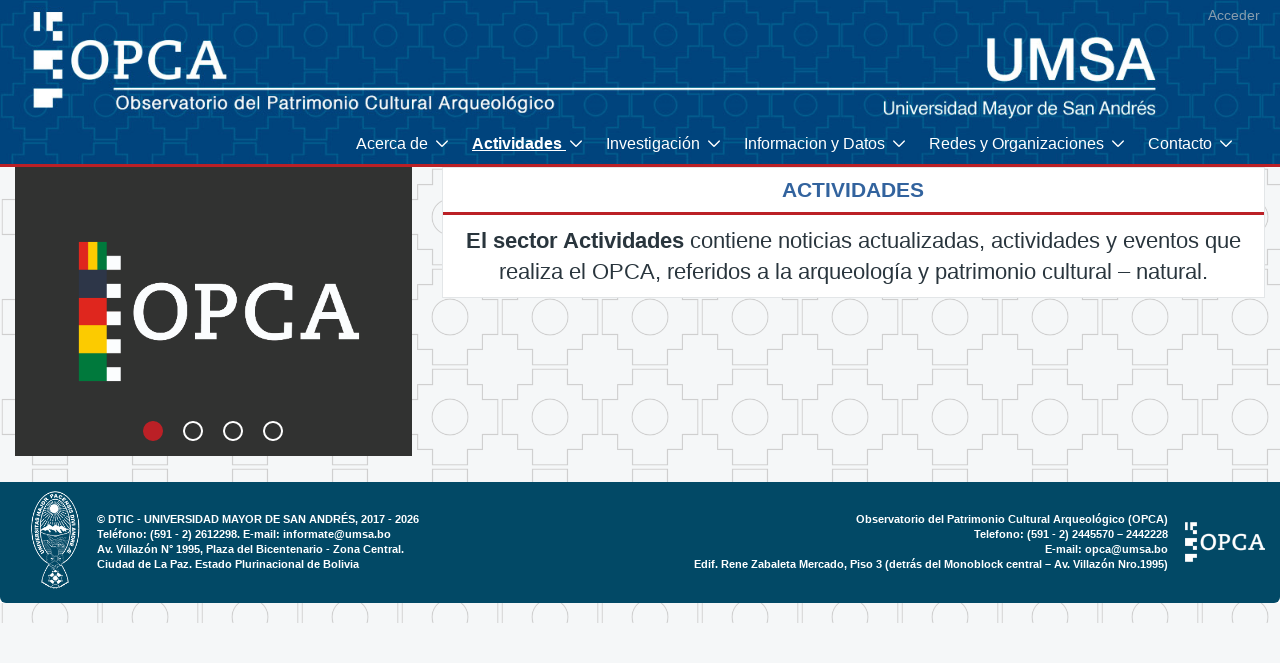

--- FILE ---
content_type: text/html;charset=UTF-8
request_url: https://opca.umsa.bo/es/actividades
body_size: 51960
content:
<!DOCTYPE html> <html class="ltr" dir="ltr" lang="es-ES"> <head> <title>ACTIVIDADES - OPCA - Universidad Mayor de San Andrés</title> <meta content="initial-scale=1.0, width=device-width" name="viewport" /> <meta content="text/html; charset=UTF-8" http-equiv="content-type" /> <meta content="Noticias, actividades y eventos de arqueología y patrimonio cultural&#x2013;natural." lang="es-ES" name="description" /> <link href="https://opca.umsa.bo/o/mentions-web/css/mentions.css" rel="stylesheet" type = "text/css" /> <link href="https://opca.umsa.bo/o/dynamic-data-mapping-form-renderer/css/main.css" rel="stylesheet" type = "text/css" /> <link rel="shortcut icon" href="/documents/20142/65589/favicon.ico" type"image/x-icon"/> <link data-senna-track="temporary" href="/documents/20142/65589/favicon.ico/cb737000-e4a3-0c65-eb7b-08c95d5b5ac5" rel="Shortcut Icon" /> <link href="https://www.umsa.bo/documents/20142/33077/umsa.jpg" rel="image_src" /> <!-- Open Graph para Facebook --> <meta name="facebook-domain-verification" content="njxf6lwj9vzuq7utgf14xipe35od22" /> <meta property="og:title" content="Universidad Mayor de San Andr&eacute;s" /> <meta property="og:type" content="website" /> <meta property="og:url" content="https://www.umsa.bo/" /> <meta property="og:image" content="https://www.umsa.bo/documents/20142/33077/umsa.jpg" /> <meta property="og:description" content="La Universidad Mayor de San Andr&eacute;s (UMSA) es la principal universidad p&uacute;blica del Estado Plurinacional de Bolivia - Nro 1" /> <meta property="og:site_name" content="UMSA" /> <!-- Twitter Meta Tags --> <meta name="twitter:card" content="summary_large_image"> <meta name="twitter:title" content="Universidad Mayor de San Andr&eacute;s"> <meta name="twitter:description" content="La Universidad Mayor de San Andr&eacute;s, fundada en 1830, es uno de los mayores referentes acad&eacute;micos y de investigaci&oacute;n cient&iacute;fica en Bolivia y Latinoam&eacute;rica."> <meta name="twitter:image" content="https://www.umsa.bo/documents/20142/33077/umsa.jpg"> <meta name="twitter:site" content="@UMSAinformacion"> <link data-senna-track="temporary" href="https&#x3a;&#x2f;&#x2f;opca&#x2e;umsa&#x2e;bo&#x2f;actividades" rel="canonical" /> <link data-senna-track="temporary" href="https&#x3a;&#x2f;&#x2f;opca&#x2e;umsa&#x2e;bo&#x2f;actividades" hreflang="x-default" rel="alternate" /> <link data-senna-track="temporary" href="https&#x3a;&#x2f;&#x2f;opca&#x2e;umsa&#x2e;bo&#x2f;actividades" hreflang="es-ES" rel="alternate" /> <link data-senna-track="temporary" href="https&#x3a;&#x2f;&#x2f;opca&#x2e;umsa&#x2e;bo&#x2f;en&#x2f;actividades" hreflang="en-US" rel="alternate" /> <link class="lfr-css-file" data-senna-track="temporary" href="https&#x3a;&#x2f;&#x2f;opca&#x2e;umsa&#x2e;bo&#x2f;o&#x2f;classic-theme&#x2f;css&#x2f;aui&#x2e;css&#x3f;browserId&#x3d;other&#x26;themeId&#x3d;classic_WAR_classictheme&#x26;minifierType&#x3d;css&#x26;languageId&#x3d;es_ES&#x26;b&#x3d;7006&#x26;t&#x3d;1767251491421" id="liferayAUICSS" rel="stylesheet" type="text/css" /> <link data-senna-track="temporary" href="&#x2f;o&#x2f;frontend-css-web&#x2f;main&#x2e;css&#x3f;browserId&#x3d;other&#x26;themeId&#x3d;classic_WAR_classictheme&#x26;minifierType&#x3d;css&#x26;languageId&#x3d;es_ES&#x26;b&#x3d;7006&#x26;t&#x3d;1588139173337" id="liferayPortalCSS" rel="stylesheet" type="text/css" /> <link data-senna-track="temporary" href="&#x2f;combo&#x3f;browserId&#x3d;other&#x26;minifierType&#x3d;&#x26;themeId&#x3d;classic_WAR_classictheme&#x26;languageId&#x3d;es_ES&#x26;b&#x3d;7006&#x26;com_liferay_journal_content_web_portlet_JournalContentPortlet_INSTANCE_QfH57xDlhPsr&#x3a;&#x25;2Fcss&#x25;2Fmain&#x2e;css&#x26;com_liferay_product_navigation_product_menu_web_portlet_ProductMenuPortlet&#x3a;&#x25;2Fcss&#x25;2Fmain&#x2e;css&#x26;t&#x3d;1588139218000" id="7e48480c" rel="stylesheet" type="text/css" /> <script data-senna-track="temporary" type="text/javascript">var Liferay=Liferay||{};
Liferay.Browser={acceptsGzip:function(){return!0},getMajorVersion:function(){return 131},getRevision:function(){return"537.36"},getVersion:function(){return"131.0"},isAir:function(){return!1},isChrome:function(){return!0},isEdge:function(){return!1},isFirefox:function(){return!1},isGecko:function(){return!0},isIe:function(){return!1},isIphone:function(){return!1},isLinux:function(){return!1},isMac:function(){return!0},isMobile:function(){return!1},isMozilla:function(){return!1},isOpera:function(){return!1},
isRtf:function(){return!0},isSafari:function(){return!0},isSun:function(){return!1},isWebKit:function(){return!0},isWindows:function(){return!1}};Liferay.Data=Liferay.Data||{};Liferay.Data.ICONS_INLINE_SVG=!0;Liferay.Data.NAV_SELECTOR="#navigation";Liferay.Data.NAV_SELECTOR_MOBILE="#navigationCollapse";Liferay.Data.isCustomizationView=function(){return!1};Liferay.Data.notices=[null];
Liferay.PortletKeys={DOCUMENT_LIBRARY:"com_liferay_document_library_web_portlet_DLPortlet",DYNAMIC_DATA_MAPPING:"com_liferay_dynamic_data_mapping_web_portlet_DDMPortlet",ITEM_SELECTOR:"com_liferay_item_selector_web_portlet_ItemSelectorPortlet"};Liferay.PropsValues={JAVASCRIPT_SINGLE_PAGE_APPLICATION_TIMEOUT:0,NTLM_AUTH_ENABLED:!1,UPLOAD_SERVLET_REQUEST_IMPL_MAX_SIZE:8E5};
Liferay.ThemeDisplay={getLayoutId:function(){return"1"},getLayoutRelativeControlPanelURL:function(){return"/es/group/opca/~/control_panel/manage"},getLayoutRelativeURL:function(){return"/es/actividades"},getLayoutURL:function(){return"https://opca.umsa.bo/es/actividades"},getParentLayoutId:function(){return"0"},isControlPanel:function(){return!1},isPrivateLayout:function(){return"false"},isVirtualLayout:function(){return!1},getBCP47LanguageId:function(){return"es-ES"},getCDNBaseURL:function(){return"https://opca.umsa.bo"},
getCDNDynamicResourcesHost:function(){return""},getCDNHost:function(){return""},getCompanyGroupId:function(){return"20151"},getCompanyId:function(){return"20115"},getDefaultLanguageId:function(){return"es_ES"},getDoAsUserIdEncoded:function(){return""},getLanguageId:function(){return"es_ES"},getParentGroupId:function(){return"6044154"},getPathContext:function(){return""},getPathImage:function(){return"/image"},getPathJavaScript:function(){return"/o/frontend-js-web"},getPathMain:function(){return"/es/c"},
getPathThemeImages:function(){return"https://opca.umsa.bo/o/classic-theme/images"},getPathThemeRoot:function(){return"/o/classic-theme"},getPlid:function(){return"6044159"},getPortalURL:function(){return"https://opca.umsa.bo"},getScopeGroupId:function(){return"6044154"},getScopeGroupIdOrLiveGroupId:function(){return"6044154"},getSessionId:function(){return""},getSiteAdminURL:function(){return"https://opca.umsa.bo/group/opca/~/control_panel/manage?p_p_lifecycle\x3d0\x26p_p_state\x3dmaximized\x26p_p_mode\x3dview"},
getSiteGroupId:function(){return"6044154"},getURLControlPanel:function(){return"/es/group/control_panel?refererPlid\x3d6044159"},getURLHome:function(){return"https://opca.umsa.bo/web/guest"},getUserId:function(){return"20119"},getUserName:function(){return""},isAddSessionIdToURL:function(){return!1},isFreeformLayout:function(){return!1},isImpersonated:function(){return!1},isSignedIn:function(){return!1},isStateExclusive:function(){return!1},isStateMaximized:function(){return!1},isStatePopUp:function(){return!1}};
var themeDisplay=Liferay.ThemeDisplay;
Liferay.AUI={getAvailableLangPath:function(){return"available_languages.jsp?browserId\x3dother\x26themeId\x3dclassic_WAR_classictheme\x26colorSchemeId\x3d01\x26minifierType\x3djs\x26languageId\x3des_ES\x26b\x3d7006\x26t\x3d1588139173612"},getCombine:function(){return!0},getComboPath:function(){return"/combo/?browserId\x3dother\x26minifierType\x3d\x26languageId\x3des_ES\x26b\x3d7006\x26t\x3d1588139173612\x26"},getDateFormat:function(){return"%d/%m/%Y"},getEditorCKEditorPath:function(){return"/o/frontend-editor-ckeditor-web"},getFilter:function(){return"min"},
getFilterConfig:function(){var a=null;this.getCombine()||(a={replaceStr:".js"+this.getStaticResourceURLParams(),searchExp:"\\.js$"});return a},getJavaScriptRootPath:function(){return"/o/frontend-js-web"},getLangPath:function(){return"aui_lang.jsp?browserId\x3dother\x26themeId\x3dclassic_WAR_classictheme\x26colorSchemeId\x3d01\x26minifierType\x3djs\x26languageId\x3des_ES\x26b\x3d7006\x26t\x3d1588139173612"},getPortletRootPath:function(){return"/html/portlet"},getStaticResourceURLParams:function(){return"?browserId\x3dother\x26minifierType\x3d\x26languageId\x3des_ES\x26b\x3d7006\x26t\x3d1588139173612"}};
Liferay.authToken="TyGruM1B";Liferay.currentURL="/es/actividades";Liferay.currentURLEncoded="%2Fes%2Factividades";</script> <script src="/o/js_loader_modules?t=1767251491421" type="text/javascript"></script> <script src="/o/frontend-js-web/everything.jsp?browserId=other&amp;themeId=classic_WAR_classictheme&amp;colorSchemeId=01&amp;minifierType=js&amp;minifierBundleId=javascript.everything.files&amp;languageId=es_ES&amp;b=7006&amp;t=1588139173612" type="text/javascript"></script> <script src="/o/js_bundle_config?t=1767251492051" type="text/javascript"></script> <script data-senna-track="temporary" type="text/javascript"></script> <link class="lfr-css-file" data-senna-track="temporary" href="https&#x3a;&#x2f;&#x2f;opca&#x2e;umsa&#x2e;bo&#x2f;o&#x2f;classic-theme&#x2f;css&#x2f;main&#x2e;css&#x3f;browserId&#x3d;other&#x26;themeId&#x3d;classic_WAR_classictheme&#x26;minifierType&#x3d;css&#x26;languageId&#x3d;es_ES&#x26;b&#x3d;7006&#x26;t&#x3d;1767251491421" id="liferayThemeCSS" rel="stylesheet" type="text/css" /> <style data-senna-track="temporary" type="text/css">#banner{width:100%;height:100%;background:#00447d url("/documents/6044154/6044184/Banner+-+OPCA.jpg/e0fbcb33-e9c8-5a19-d364-585e7f7411dd?t=1664551012494");background-repeat:no-repeat;background-position:top left;border-bottom:3px solid #bb2026;background-size:100%;padding:3% 0 0 2%}#portlet_com_liferay_portal_search_web_portlet_SearchPortlet{display:none}#banner #heading .site-name{color:#fff;display:none}#footer{background:#4d7f71;display:none}#banner #navigationCollapse .navbar-blank>li>a{color:#fff}#banner #navigationCollapse .navbar-blank>li:hover>a,#banner #navigationCollapse .navbar-blank>li.hover>a,#banner #navigationCollapse .navbar-blank>li.active>a,#banner #navigationCollapse .navbar-blank>li .dropdown-menu .active>a{color:#fff;font-weight:bold;text-decoration:underline}#banner #navigationCollapse .navbar-blank>li .dropdown-menu .active>a{text-decoration:none;background-color:#0051a0}.dropdown-menu>.active>a,.dropdown-menu>.active>a:hover,.dropdown-menu>.active>a:focus{background-color:#0051a0}#content .row{background:#f5f7f8;background-image:url(/documents/1644283/5046868/ChakanaBlanca.png/0eb619da-bb99-e7da-a4fa-be988367e5ce?t=1648659039681);background-repeat:repeat;background-size:100px;margin:0}.enca-titulo{background:#00447d;color:#fff;font-size:16.5px;text-align:center;text-transform:uppercase;width:100%;padding:10px 2% 10px 2%;font-weight:bold}.portlet-title-text{display:block;text-align:center;color:#32639e;padding-bottom:10px;padding-top:10px;margin-left:auto;margin-right:auto;border-bottom:3px solid #bb2026;max-width:100%;text-transform:uppercase;font-weight:bold;font-size:1.3em}.col-md-12{padding-left:0;padding-right:0}.container-fluid-1280{max-width:1900px;padding-left:0;padding-right:0}#banner .navbar-collapse{padding-top:7%}.navbar{min-height:30px}.navbar-nav>li>a{padding:5.5px 10px}.dropdown-menu>li>a:hover,.dropdown-menu>li>a:focus{text-decoration:none;color:#fff5e8;background-color:#00447d}#banner .navbar-form{margin-left:0;display:contents}#banner .user-personal-bar .sign-in>a{line-height:0;padding:15px 0;font-size:14px}@media(max-width:1920px){#banner{width:100%;height:100%;background:#00447d url("/documents/6044154/6044184/Banner+-+OPCA.jpg/e0fbcb33-e9c8-5a19-d364-585e7f7411dd?t=1664551012494");background-repeat:no-repeat;background-position:top left;background-size:100%;border-bottom:3px solid #bb2026}}@media(max-width:1400px){#banner{width:100%;height:100%;background:#00447d url("/documents/6044154/6044184/Banner+-+OPCA.jpg/e0fbcb33-e9c8-5a19-d364-585e7f7411dd?t=1664551012494");background-repeat:no-repeat;background-position:top left;background-size:100%;border-bottom:3px solid #bb2026}}@media(max-width:1280px){#banner{width:100%;height:100%;background:#00447d url("/documents/6044154/6044184/Banner+-+OPCA.jpg/e0fbcb33-e9c8-5a19-d364-585e7f7411dd?t=1664551012494");background-repeat:no-repeat;background-position:top left;background-size:100%;border-bottom:3px solid #bb2026;padding:3% 0 0 2%}#banner .lfr-nav-item .lfr-nav-child-toggle .lexicon-icon{width:12px}}@media(max-width:1024px){#banner{width:100%;height:100%;background:#00447d url("/documents/6044154/6044184/Banner+-+OPCA.jpg/e0fbcb33-e9c8-5a19-d364-585e7f7411dd?t=1664551012494");background-repeat:no-repeat;background-position:top left;background-size:100%;border-bottom:3px solid #bb2026;padding:3% 0 0 2%}#banner .lfr-nav-item .lfr-nav-child-toggle{padding-left:5px;padding-right:5px}#banner .lfr-nav-item .lfr-nav-child-toggle .lexicon-icon{width:8px}#banner .navbar-form{display:none}}@media(max-width:768px){.navbar-form{padding-bottom:0;padding-top:0}.logo img{height:100%!important}.navbar-right{margin-right:0}.container-fluid-1280 .row{margin-left:0;margin-right:0}}@media(max-width:767px){#banner{background:#00447d;border-bottom:3px solid #bb2026;padding:20px;padding-bottom:10%;background:#00447d url(/documents/6044154/6044184/responsive-OPCA.png/1fd34edf-74f8-83fb-0f72-5659201e753e?t=1681246670456);background-repeat:no-repeat;background-size:100%}.navbar-toggle .icon-bar{background-color:#fff}#banner .user-personal-bar .sign-in>a{display:none}#hamburger-menu{display:none}.logo img{height:100%!important;width:70%}.navbar-collapse{border-top:0;box-shadow:none}}@media(max-width:480px){.enca-titulo{font-size:14.5px}.portlet-title-text{font-size:1em}.logo img{height:100%!important;width:55%}}</style> <style data-senna-track="temporary" type="text/css">#p_p_id_com_liferay_nested_portlets_web_portlet_NestedPortletsPortlet_INSTANCE_8bbBeL9nis22_ .portlet-content{border-width:;border-style:}#p_p_id_com_liferay_journal_content_web_portlet_JournalContentPortlet_INSTANCE_QfH57xDlhPsr_ .portlet-content{background-color:#fff;border-width:;border-style:}#p_p_id_com_liferay_journal_content_web_portlet_JournalContentPortlet_INSTANCE_LuD50qTDNeDw_ .portlet-content{border-width:;border-style:}</style> <script type="text/javascript">Liferay.Loader.require("frontend-js-spa-web/liferay/init.es",function(a){(function(){(function(){Liferay.SPA=Liferay.SPA||{};Liferay.SPA.cacheExpirationTime=-1;Liferay.SPA.clearScreensCache=!1;Liferay.SPA.excludedPaths=["/documents","/image"];Liferay.SPA.loginRedirect="";Liferay.SPA.requestTimeout=0;Liferay.SPA.userNotification={message:"Parece que esto est\u00e1 tomando m\u00e1s tiempo del esperado.",timeout:3E4,title:"\u00a1 Uy"};a.default.init(function(b){b.setPortletsBlacklist({com_liferay_nested_portlets_web_portlet_NestedPortletsPortlet:!0,
com_liferay_login_web_portlet_LoginPortlet:!0,com_liferay_layout_admin_web_portlet_MyPagesPortlet:!0,com_liferay_login_web_portlet_FastLoginPortlet:!0});b.setValidStatusCodes([221,490,494,499,491,492,493,495,220])})})()})()},function(a){console.error(a)});</script><link data-senna-track="permanent" href="https://opca.umsa.bo/combo?browserId=other&minifierType=css&languageId=es_ES&b=7006&t=1588139164993&/o/product-navigation-simulation-theme-contributor/css/simulation_panel.css&/o/product-navigation-product-menu-theme-contributor/product_navigation_product_menu.css&/o/product-navigation-control-menu-theme-contributor/product_navigation_control_menu.css" rel="stylesheet" type = "text/css" /> <script data-senna-track="permanent" src="https://opca.umsa.bo/combo?browserId=other&minifierType=js&languageId=es_ES&b=7006&t=1588139164993&/o/product-navigation-control-menu-theme-contributor/product_navigation_control_menu.js" type = "text/javascript"></script> </head> <body class=" controls-visible yui3-skin-sam signed-out public-page site"> <nav class="quick-access-nav" id="dtwz_quickAccessNav"> <h1 class="hide-accessible">Navegación</h1> <ul> <li><a href="#main-content">Saltar al contenido</a></li> </ul> </nav> <div id="wrapper"> <header class="container-fluid-1280" id="banner" role="banner"> <div class="row"> <div class="navbar-header" id="heading"> <a class="logo custom-logo" href="https://opca.umsa.bo/es" title="Ir a OPCA"> <img alt="" height="64" src="/image/layout_set_logo?img_id=6044228&amp;t=1769097246044" /> </a> <span class="site-name" title="Ir a OPCA"> OPCA </span> <button aria-controls="navigation" aria-expanded="false" class="collapsed navbar-toggle" data-target="#navigationCollapse" data-toggle="collapse" type="button"> <span class="icon-bar"></span> <span class="icon-bar"></span> <span class="icon-bar"></span> </button> <div class="pull-right user-personal-bar"> <div class="portlet-boundary portlet-boundary_com_liferay_product_navigation_user_personal_bar_web_portlet_ProductNavigationUserPersonalBarPortlet_ portlet-static portlet-static-end portlet-decorate portlet-user-personal-bar " id="p_p_id_com_liferay_product_navigation_user_personal_bar_web_portlet_ProductNavigationUserPersonalBarPortlet_" > <span id="p_com_liferay_product_navigation_user_personal_bar_web_portlet_ProductNavigationUserPersonalBarPortlet"></span> <span class="sign-in text-default" role="presentation"> <a href="https&#x3a;&#x2f;&#x2f;opca&#x2e;umsa&#x2e;bo&#x2f;es&#x2f;c&#x2f;portal&#x2f;login&#x3f;p_l_id&#x3d;6044159" class="sign-in text-default" data-redirect="false" >Acceder<span class="icon-monospaced icon-user"></span></a> </span> </div> </div> </div> <div aria-expanded="false" class="collapse navbar-collapse" id="navigationCollapse"> <nav class="sort-pages modify-pages site-navigation" id="navigation" role="navigation"> <div class="navbar-form navbar-right" role="search"> <div class="portlet-boundary portlet-boundary_com_liferay_portal_search_web_portlet_SearchPortlet_ portlet-static portlet-static-end portlet-barebone portlet-search " id="p_p_id_com_liferay_portal_search_web_portlet_SearchPortlet_" > <span id="p_com_liferay_portal_search_web_portlet_SearchPortlet"></span> <section class="portlet" id="portlet_com_liferay_portal_search_web_portlet_SearchPortlet"> <div class="portlet-content"> <div class=" portlet-content-container" > <div class="portlet-body"> <form action="https&#x3a;&#x2f;&#x2f;opca&#x2e;umsa&#x2e;bo&#x2f;es&#x2f;actividades&#x3f;p_p_id&#x3d;com_liferay_portal_search_web_portlet_SearchPortlet&#x26;p_p_lifecycle&#x3d;0&#x26;p_p_state&#x3d;maximized&#x26;p_p_mode&#x3d;view&#x26;_com_liferay_portal_search_web_portlet_SearchPortlet_mvcPath&#x3d;&#x25;2Fsearch&#x2e;jsp&#x26;_com_liferay_portal_search_web_portlet_SearchPortlet_redirect&#x3d;https&#x25;3A&#x25;2F&#x25;2Fopca&#x2e;umsa&#x2e;bo&#x25;2Fes&#x25;2Factividades&#x25;3Fp_p_id&#x25;3Dcom_liferay_portal_search_web_portlet_SearchPortlet&#x25;26p_p_lifecycle&#x25;3D0&#x25;26p_p_state&#x25;3Dnormal&#x25;26p_p_mode&#x25;3Dview" class="form " data-fm-namespace="_com_liferay_portal_search_web_portlet_SearchPortlet_" id="_com_liferay_portal_search_web_portlet_SearchPortlet_fm" method="get" name="_com_liferay_portal_search_web_portlet_SearchPortlet_fm" > <fieldset class="input-container" disabled="disabled"> <input  class="field form-control"  id="_com_liferay_portal_search_web_portlet_SearchPortlet_formDate"    name="_com_liferay_portal_search_web_portlet_SearchPortlet_formDate"     type="hidden" value="1769100769054"   /> <input name="p_p_id" type="hidden" value="com_liferay_portal_search_web_portlet_SearchPortlet" /><input name="p_p_lifecycle" type="hidden" value="0" /><input name="p_p_state" type="hidden" value="maximized" /><input name="p_p_mode" type="hidden" value="view" /><input name="_com_liferay_portal_search_web_portlet_SearchPortlet_mvcPath" type="hidden" value="&#x2f;search&#x2e;jsp" /><input name="_com_liferay_portal_search_web_portlet_SearchPortlet_redirect" type="hidden" value="https&#x3a;&#x2f;&#x2f;opca&#x2e;umsa&#x2e;bo&#x2f;es&#x2f;actividades&#x3f;p_p_id&#x3d;com_liferay_portal_search_web_portlet_SearchPortlet&#x26;p_p_lifecycle&#x3d;0&#x26;p_p_state&#x3d;normal&#x26;p_p_mode&#x3d;view" /> <fieldset class="fieldset " ><div class=""> <div class="form-group form-group-inline input-text-wrapper"> <input  class="field search-input form-control"  id="_com_liferay_portal_search_web_portlet_SearchPortlet_keywords"    name="_com_liferay_portal_search_web_portlet_SearchPortlet_keywords"   placeholder="Buscar" title="Buscar" type="text" value=""  size="30"  /> </div> <input  class="field form-control"  id="_com_liferay_portal_search_web_portlet_SearchPortlet_scope"    name="_com_liferay_portal_search_web_portlet_SearchPortlet_scope"     type="hidden" value="this-site"   /> <div class="lfr-ddm-field-group lfr-ddm-field-group-inline field-wrapper" > <span class="icon-monospaced" > <a href="javascript&#x3a;&#x3b;" target="_self" class=" lfr-icon-item taglib-icon" id="_com_liferay_portal_search_web_portlet_SearchPortlet_rjus__null__null" onClick="_com_liferay_portal_search_web_portlet_SearchPortlet_search();" > <span id="qfkd__null__null"><svg class="lexicon-icon lexicon-icon-search" focusable="false" role="img" title="" ><use data-href="https://opca.umsa.bo/o/classic-theme/images/lexicon/icons.svg#search"></use><title>search</title></svg></span> <span class="taglib-text hide-accessible"></span> </a> </span> </div> </div></fieldset> <script type="text/javascript">function _com_liferay_portal_search_web_portlet_SearchPortlet_search(){var a=document._com_liferay_portal_search_web_portlet_SearchPortlet_fm._com_liferay_portal_search_web_portlet_SearchPortlet_keywords.value,a=a.replace(/^\s+|\s+$/,"");""!=a&&submitForm(document._com_liferay_portal_search_web_portlet_SearchPortlet_fm)};</script> </fieldset> </form> <script type="text/javascript">AUI().use("liferay-form",function(b){(function(){Liferay.Form.register({id:"_com_liferay_portal_search_web_portlet_SearchPortlet_fm",fieldRules:[],onSubmit:function(a){_com_liferay_portal_search_web_portlet_SearchPortlet_search();a.preventDefault()},validateOnBlur:!0});Liferay.on("destroyPortlet",function(a){"com_liferay_portal_search_web_portlet_SearchPortlet"===a.portletId&&delete Liferay.Form._INSTANCES._com_liferay_portal_search_web_portlet_SearchPortlet_fm});b.all("#_com_liferay_portal_search_web_portlet_SearchPortlet_fm .input-container").removeAttribute("disabled");
Liferay.fire("_com_liferay_portal_search_web_portlet_SearchPortlet_formReady")})()});</script> </div> </div> </div> </section> </div> </div> <div class="navbar-right"> <div class="portlet-boundary portlet-boundary_com_liferay_site_navigation_menu_web_portlet_SiteNavigationMenuPortlet_ portlet-static portlet-static-end portlet-barebone portlet-navigation " id="p_p_id_com_liferay_site_navigation_menu_web_portlet_SiteNavigationMenuPortlet_" > <span id="p_com_liferay_site_navigation_menu_web_portlet_SiteNavigationMenuPortlet"></span> <section class="portlet" id="portlet_com_liferay_site_navigation_menu_web_portlet_SiteNavigationMenuPortlet"> <div class="portlet-content"> <div class=" portlet-content-container" > <div class="portlet-body"> <div class="navbar" id="navbar_com_liferay_site_navigation_menu_web_portlet_SiteNavigationMenuPortlet"> <ul aria-label="Páginas del sitio web" class="nav navbar-blank navbar-nav navbar-site" role="menubar"> <h1 class="hide-accessible">Navegación</h1> <li class="lfr-nav-item dropdown" id="layout_19" role="presentation"> <a aria-labelledby="layout_19" aria-haspopup='true' class="dropdown-toggle" href='https&#x3a;&#x2f;&#x2f;opca&#x2e;umsa&#x2e;bo&#x2f;es&#x2f;inicio' role="menuitem"> <span> Acerca de <span class="lfr-nav-child-toggle"> <span id="jbfs__null__null"><svg class="lexicon-icon lexicon-icon-angle-down" focusable="false" role="img" title="" ><use data-href="https://opca.umsa.bo/o/classic-theme/images/lexicon/icons.svg#angle-down"></use><title>angle-down</title></svg></span> </span> </span> </a> <ul aria-expanded="false" class="child-menu dropdown-menu" role="menu"> <li class="" id="layout_30" role="presentation"> <a aria-labelledby="layout_30" href="https&#x3a;&#x2f;&#x2f;opca&#x2e;umsa&#x2e;bo&#x2f;es&#x2f;historia-institucional" role="menuitem">Historia Institucional</a> </li> <li class="" id="layout_32" role="presentation"> <a aria-labelledby="layout_32" href="https&#x3a;&#x2f;&#x2f;opca&#x2e;umsa&#x2e;bo&#x2f;es&#x2f;mision-vision-y-objetivos" role="menuitem">Mision, Vision y Objetivos</a> </li> <li class="" id="layout_33" role="presentation"> <a aria-labelledby="layout_33" href="https&#x3a;&#x2f;&#x2f;opca&#x2e;umsa&#x2e;bo&#x2f;es&#x2f;convenios" role="menuitem">Convenios</a> </li> <li class="" id="layout_60" role="presentation"> <a aria-labelledby="layout_60" href="https&#x3a;&#x2f;&#x2f;opca&#x2e;umsa&#x2e;bo&#x2f;es&#x2f;quienes-somos" role="menuitem">Quienes somos</a> </li> </ul> </li> <li class="lfr-nav-item dropdown selected active" id="layout_1" aria-selected='true' role="presentation"> <a aria-labelledby="layout_1" aria-haspopup='true' class="dropdown-toggle" href='https&#x3a;&#x2f;&#x2f;opca&#x2e;umsa&#x2e;bo&#x2f;es&#x2f;actividades' role="menuitem"> <span> Actividades <span class="lfr-nav-child-toggle"> <span id="uvlz__null__null"><svg class="lexicon-icon lexicon-icon-angle-down" focusable="false" role="img" title="" ><use data-href="https://opca.umsa.bo/o/classic-theme/images/lexicon/icons.svg#angle-down"></use><title>angle-down</title></svg></span> </span> </span> </a> <ul aria-expanded="false" class="child-menu dropdown-menu" role="menu"> <li class="" id="layout_29" role="presentation"> <a aria-labelledby="layout_29" href="https&#x3a;&#x2f;&#x2f;opca&#x2e;umsa&#x2e;bo&#x2f;es&#x2f;noticias" role="menuitem">Noticias</a> </li> <li class="" id="layout_36" role="presentation"> <a aria-labelledby="layout_36" href="https&#x3a;&#x2f;&#x2f;opca&#x2e;umsa&#x2e;bo&#x2f;es&#x2f;agenda" role="menuitem">Actividades del OPCA</a> </li> <li class="" id="layout_37" role="presentation"> <a aria-labelledby="layout_37" href="https&#x3a;&#x2f;&#x2f;opca&#x2e;umsa&#x2e;bo&#x2f;es&#x2f;galeria" role="menuitem">Galeria</a> </li> </ul> </li> <li class="lfr-nav-item dropdown" id="layout_20" role="presentation"> <a aria-labelledby="layout_20" aria-haspopup='true' class="dropdown-toggle" href='https&#x3a;&#x2f;&#x2f;opca&#x2e;umsa&#x2e;bo&#x2f;es&#x2f;investigacion' role="menuitem"> <span> Investigación <span class="lfr-nav-child-toggle"> <span id="ored__null__null"><svg class="lexicon-icon lexicon-icon-angle-down" focusable="false" role="img" title="" ><use data-href="https://opca.umsa.bo/o/classic-theme/images/lexicon/icons.svg#angle-down"></use><title>angle-down</title></svg></span> </span> </span> </a> <ul aria-expanded="false" class="child-menu dropdown-menu" role="menu"> <li class="" id="layout_31" role="presentation"> <a aria-labelledby="layout_31" href="https&#x3a;&#x2f;&#x2f;opca&#x2e;umsa&#x2e;bo&#x2f;es&#x2f;ldi" role="menuitem">Lineas de Investigacion</a> </li> <li class="" id="layout_53" role="presentation"> <a aria-labelledby="layout_53" href="https&#x3a;&#x2f;&#x2f;opca&#x2e;umsa&#x2e;bo&#x2f;es&#x2f;proyectos" role="menuitem">Proyectos</a> </li> <li class="" id="layout_34" role="presentation"> <a aria-labelledby="layout_34" href="https&#x3a;&#x2f;&#x2f;opca&#x2e;umsa&#x2e;bo&#x2f;es&#x2f;publicaciones" role="menuitem">Publicaciones</a> </li> <li class="" id="layout_35" role="presentation"> <a aria-labelledby="layout_35" href="https&#x3a;&#x2f;&#x2f;opca&#x2e;umsa&#x2e;bo&#x2f;es&#x2f;tesis-y-petaeng" role="menuitem">Tesis y PETAENG</a> </li> </ul> </li> <li class="lfr-nav-item dropdown" id="layout_41" role="presentation"> <a aria-labelledby="layout_41" aria-haspopup='true' class="dropdown-toggle" href='https&#x3a;&#x2f;&#x2f;opca&#x2e;umsa&#x2e;bo&#x2f;es&#x2f;infodato' role="menuitem"> <span> Informacion y Datos <span class="lfr-nav-child-toggle"> <span id="fehs__null__null"><svg class="lexicon-icon lexicon-icon-angle-down" focusable="false" role="img" title="" ><use data-href="https://opca.umsa.bo/o/classic-theme/images/lexicon/icons.svg#angle-down"></use><title>angle-down</title></svg></span> </span> </span> </a> <ul aria-expanded="false" class="child-menu dropdown-menu" role="menu"> <li class="" id="layout_42" role="presentation"> <a aria-labelledby="layout_42" href="https&#x3a;&#x2f;&#x2f;opca&#x2e;umsa&#x2e;bo&#x2f;es&#x2f;normativanac" role="menuitem">Normativa Nacional</a> </li> <li class="" id="layout_81" role="presentation"> <a aria-labelledby="layout_81" href="https&#x3a;&#x2f;&#x2f;opca&#x2e;umsa&#x2e;bo&#x2f;es&#x2f;normativa-internacional" role="menuitem">Normativa Internacional</a> </li> <li class="" id="layout_43" role="presentation"> <a aria-labelledby="layout_43" href="https&#x3a;&#x2f;&#x2f;opca&#x2e;umsa&#x2e;bo&#x2f;es&#x2f;declaratoriasnacional" role="menuitem">Declaratorias de Patrimonio Nacional</a> </li> <li class="" id="layout_61" role="presentation"> <a aria-labelledby="layout_61" href="https&#x3a;&#x2f;&#x2f;opca&#x2e;umsa&#x2e;bo&#x2f;es&#x2f;cartografia" role="menuitem">Cartografia Cultural</a> </li> </ul> </li> <li class="lfr-nav-item dropdown" id="layout_45" role="presentation"> <a aria-labelledby="layout_45" aria-haspopup='true' class="dropdown-toggle" href='https&#x3a;&#x2f;&#x2f;opca&#x2e;umsa&#x2e;bo&#x2f;es&#x2f;redesyorganizacion' role="menuitem"> <span> Redes y Organizaciones <span class="lfr-nav-child-toggle"> <span id="kwsw__null__null"><svg class="lexicon-icon lexicon-icon-angle-down" focusable="false" role="img" title="" ><use data-href="https://opca.umsa.bo/o/classic-theme/images/lexicon/icons.svg#angle-down"></use><title>angle-down</title></svg></span> </span> </span> </a> <ul aria-expanded="false" class="child-menu dropdown-menu" role="menu"> <li class="" id="layout_46" role="presentation"> <a aria-labelledby="layout_46" href="https&#x3a;&#x2f;&#x2f;opca&#x2e;umsa&#x2e;bo&#x2f;es&#x2f;observatoriosculturales" role="menuitem">Observatorios Culturales</a> </li> <li class="" id="layout_47" role="presentation"> <a aria-labelledby="layout_47" href="https&#x3a;&#x2f;&#x2f;opca&#x2e;umsa&#x2e;bo&#x2f;es&#x2f;organismoseinstituciones" role="menuitem">Organismos e Instituciones</a> </li> <li class="" id="layout_48" role="presentation"> <a aria-labelledby="layout_48" href="https&#x3a;&#x2f;&#x2f;opca&#x2e;umsa&#x2e;bo&#x2f;es&#x2f;redes" role="menuitem">Redes</a> </li> </ul> </li> <li class="lfr-nav-item dropdown" id="layout_49" role="presentation"> <a aria-labelledby="layout_49" aria-haspopup='true' class="dropdown-toggle" href='https&#x3a;&#x2f;&#x2f;opca&#x2e;umsa&#x2e;bo&#x2f;es&#x2f;contacto' role="menuitem"> <span> Contacto <span class="lfr-nav-child-toggle"> <span id="ffek__null__null"><svg class="lexicon-icon lexicon-icon-angle-down" focusable="false" role="img" title="" ><use data-href="https://opca.umsa.bo/o/classic-theme/images/lexicon/icons.svg#angle-down"></use><title>angle-down</title></svg></span> </span> </span> </a> <ul aria-expanded="false" class="child-menu dropdown-menu" role="menu"> <li class="" id="layout_51" role="presentation"> <a aria-labelledby="layout_51" href="https&#x3a;&#x2f;&#x2f;opca&#x2e;umsa&#x2e;bo&#x2f;es&#x2f;mapa-de-ubicaci&#x25;C3&#x25;B3n" role="menuitem">Mapa de Ubicación</a> </li> <li class="" id="layout_52" role="presentation"> <a aria-labelledby="layout_52" href="https&#x3a;&#x2f;&#x2f;opca&#x2e;umsa&#x2e;bo&#x2f;es&#x2f;rrss" role="menuitem">Facebook y YouTube OPCA</a> </li> </ul> </li> </ul> </div> <script type="text/javascript">AUI().use("liferay-navigation-interaction",function(a){a=a.one("#navbar_com_liferay_site_navigation_menu_web_portlet_SiteNavigationMenuPortlet");Liferay.Data.NAV_INTERACTION_LIST_SELECTOR=".navbar-site";Liferay.Data.NAV_LIST_SELECTOR=".navbar-site";a&&a.plug(Liferay.NavigationInteraction)});</script> </div> </div> </div> </section> </div> </div> </nav> </div> </div> </header> <section class="container-fluid-1280" id="content"> <h1 class="hide-accessible">ACTIVIDADES - OPCA</h1> <div class="columns-1" id="main-content" role="main"> <div class="portlet-layout row"> <div class="col-md-12 portlet-column portlet-column-only" id="column-1"> <div class="portlet-dropzone portlet-column-content portlet-column-content-only" id="layout-column_column-1"> <div class="portlet-boundary portlet-boundary_com_liferay_nested_portlets_web_portlet_NestedPortletsPortlet_ portlet-static portlet-static-end portlet-barebone portlet-nested-portlets " id="p_p_id_com_liferay_nested_portlets_web_portlet_NestedPortletsPortlet_INSTANCE_8bbBeL9nis22_" > <span id="p_com_liferay_nested_portlets_web_portlet_NestedPortletsPortlet_INSTANCE_8bbBeL9nis22"></span> <section class="portlet" id="portlet_com_liferay_nested_portlets_web_portlet_NestedPortletsPortlet_INSTANCE_8bbBeL9nis22"> <div class="portlet-content"> <div class=" portlet-content-container" > <div class="portlet-body"> <div class="columns-2" id="_com_liferay_nested_portlets_web_portlet_NestedPortletsPortlet_INSTANCE_8bbBeL9nis22_main-content" role="main"> <div class="portlet-layout row"> <div class="col-md-4 portlet-column portlet-column-first" id="_com_liferay_nested_portlets_web_portlet_NestedPortletsPortlet_INSTANCE_8bbBeL9nis22_column-1"> <div class="portlet-dropzone portlet-column-content portlet-column-content-first" id="layout-column__com_liferay_nested_portlets_web_portlet_NestedPortletsPortlet_INSTANCE_8bbBeL9nis22__column-1"> <div class="portlet-boundary portlet-boundary_com_liferay_journal_content_web_portlet_JournalContentPortlet_ portlet-static portlet-static-end portlet-barebone portlet-journal-content " id="p_p_id_com_liferay_journal_content_web_portlet_JournalContentPortlet_INSTANCE_LuD50qTDNeDw_" > <span id="p_com_liferay_journal_content_web_portlet_JournalContentPortlet_INSTANCE_LuD50qTDNeDw"></span> <section class="portlet" id="portlet_com_liferay_journal_content_web_portlet_JournalContentPortlet_INSTANCE_LuD50qTDNeDw"> <div class="portlet-content"> <div class=" portlet-content-container" > <div class="portlet-body"> <div class="text-right user-tool-asset-addon-entries"> </div> <div class="pull-right visible-interaction"> </div> <div class="journal-content-article"> <!-- Start cssSlider.com --> <!-- Generated by cssSlider.com 2.1 --> <link href="/documents/4919915/4976058/style.css/2c6011b9-dbef-3490-fafe-8f9392d48a71" rel="stylesheet" /> <!--[if IE]><link rel="stylesheet" href="cssslider_files/csss_engine1/ie.css"><![endif]--> <!--[if lte IE 9]><script type="text/javascript" src="cssslider_files/csss_engine1/ie.js"></script> <![endif]--> <style> .csslider1 { display: inline-block; position: relative; /*height: 360px;*/ height: auto; width: 100%; background: #32639e; } .csslider1 > ul { height: auto; } @media only screen and (max-width: 1250px) { .csslider1, .csslider1 > ul { height: auto; } } @media only screen and (max-width: 480px), only screen and (-webkit-max-device-pixel-ratio: 2) and (max-width: 480px), only screen and ( max--moz-device-pixel-ratio: 2) and (max-width: 480px), only screen and ( -o-max-device-pixel-ratio: 2/1) and (max-width: 480px), only screen and ( max-device-pixel-ratio: 2) and (max-width: 480px), only screen and (max-resolution: 192dpi) and (max-width: 480px), only screen and (max-resolution: 2dppx) and (max-width: 480px) { .csslider1 > .cs_description, .csslider1 > .cs_bullets { display: block; } .csslider1, .csslider1 > ul { height: 200px; } .csslider1 > ul > .slide.img img { height: 100%; width: auto; object-fit: cover; object-position: center; } .csslider1 > .cs_description > label { font-size: calc(0.6em + 0.8vw); } .csslider1 > .cs_bullets > label { padding: 5px; } } </style> <div class="csslider1 autoplay "> <input class="cs_anchor slide" id="cs_slide1_0" name="cs_anchor1" type="radio" /> <input class="cs_anchor slide" id="cs_slide1_1" name="cs_anchor1" type="radio" /> <input class="cs_anchor slide" id="cs_slide1_2" name="cs_anchor1" type="radio" /> <input class="cs_anchor slide" id="cs_slide1_3" name="cs_anchor1" type="radio" /> <input checked="checked" class="cs_anchor" id="cs_play1" name="cs_anchor1" type="radio" /> <input class="cs_anchor pause" id="cs_pause1_0" name="cs_anchor1" type="radio" /> <input class="cs_anchor pause" id="cs_pause1_1" name="cs_anchor1" type="radio" /> <input class="cs_anchor pause" id="cs_pause1_2" name="cs_anchor1" type="radio" /> <input class="cs_anchor pause" id="cs_pause1_3" name="cs_anchor1" type="radio" /> <ul> <li class="cs_skeleton"><img data-fileentryid="7050770" alt="" src="/image/journal/article?img_id=7050789&t=1680054201667" style="width: 100%;" /></li> <li class="num0 img slide"><img alt="" src="/image/journal/article?img_id=7050789&t=1680054201667" title="" /></li> <li class="num1 img slide"><img alt="" src="/image/journal/article?img_id=7050790&t=1680054202431" title="" /></li> <li class="num2 img slide"><img alt="" src="/image/journal/article?img_id=7050791&t=1680054203189" title="" /></li> <li class="num3 img slide"><img alt="" src="/image/journal/article?img_id=7050792&t=1680054203953" title="" /></li> </ul> <div class="cs_description"> </div> <div class='cs_play_pause'> <label class='cs_play' for='cs_play1'><span><i></i><b></b></span></label> <label class='cs_pause num0' for='cs_pause1_0'><span><i></i><b></b></span></label> <label class='cs_pause num1' for='cs_pause1_1'><span><i></i><b></b></span></label> <label class='cs_pause num2' for='cs_pause1_2'><span><i></i><b></b></span></label> <label class='cs_pause num3' for='cs_pause1_3'><span><i></i><b></b></span></label> </div> <div class='cs_arrowprev'> <label class='num0' for='cs_slide1_0'><span><i></i><b></b></span></label> <label class='num1' for='cs_slide1_1'><span><i></i><b></b></span></label> <label class='num2' for='cs_slide1_2'><span><i></i><b></b></span></label> <label class='num3' for='cs_slide1_3'><span><i></i><b></b></span></label> </div> <div class='cs_arrownext'> <label class='num0' for='cs_slide1_0'><span><i></i><b></b></span></label> <label class='num1' for='cs_slide1_1'><span><i></i><b></b></span></label> <label class='num2' for='cs_slide1_2'><span><i></i><b></b></span></label> <label class='num3' for='cs_slide1_3'><span><i></i><b></b></span></label> </div> <div class='cs_bullets'> <label class='num0' for='cs_slide1_0'> <span class='cs_point'></span></label> <label class='num1' for='cs_slide1_1'> <span class='cs_point'></span></label> <label class='num2' for='cs_slide1_2'> <span class='cs_point'></span></label> <label class='num3' for='cs_slide1_3'> <span class='cs_point'></span></label> </div> </div> <!-- End cssSlider.com --> </div> <div class="content-metadata-asset-addon-entries"> </div> </div> </div> </div> </section> </div> </div> </div> <div class="col-md-8 portlet-column portlet-column-last" id="_com_liferay_nested_portlets_web_portlet_NestedPortletsPortlet_INSTANCE_8bbBeL9nis22_column-2"> <div class="portlet-dropzone portlet-column-content portlet-column-content-last" id="layout-column__com_liferay_nested_portlets_web_portlet_NestedPortletsPortlet_INSTANCE_8bbBeL9nis22__column-2"> <div class="portlet-boundary portlet-boundary_com_liferay_journal_content_web_portlet_JournalContentPortlet_ portlet-static portlet-static-end portlet-decorate portlet-journal-content " id="p_p_id_com_liferay_journal_content_web_portlet_JournalContentPortlet_INSTANCE_LGdXfayRI57r_" > <span id="p_com_liferay_journal_content_web_portlet_JournalContentPortlet_INSTANCE_LGdXfayRI57r"></span> <section class="portlet" id="portlet_com_liferay_journal_content_web_portlet_JournalContentPortlet_INSTANCE_LGdXfayRI57r"> <div class="portlet-content"> <h2 class="portlet-title-text">Actividades</h2> <div class=" portlet-content-container" > <div class="portlet-body"> <div class="text-right user-tool-asset-addon-entries"> </div> <div class="pull-right visible-interaction"> </div> <div class="journal-content-article"> <p style="text-align: center;"><span style="font-size:22px;"><strong>El sector Actividades</strong> contiene noticias actualizadas, actividades y eventos que realiza el OPCA, referidos a la arqueología y patrimonio cultural – natural.</span></p> </div> <div class="content-metadata-asset-addon-entries"> </div> </div> </div> </div> </section> </div> </div> </div> </div> </div> </div> </div> </div> </section> </div> <div class="portlet-boundary portlet-boundary_com_liferay_journal_content_web_portlet_JournalContentPortlet_ portlet-static portlet-static-end portlet-barebone portlet-journal-content " id="p_p_id_com_liferay_journal_content_web_portlet_JournalContentPortlet_INSTANCE_QfH57xDlhPsr_" > <span id="p_com_liferay_journal_content_web_portlet_JournalContentPortlet_INSTANCE_QfH57xDlhPsr"></span> <section class="portlet" id="portlet_com_liferay_journal_content_web_portlet_JournalContentPortlet_INSTANCE_QfH57xDlhPsr"> <div class="portlet-content"> <div class=" portlet-content-container" > <div class="portlet-body"> <div class="text-right user-tool-asset-addon-entries"> </div> <div class="pull-right visible-interaction"> </div> <div class="journal-content-article"> <style type="text/css">#footerx{border-radius:0 0 6px 6px;text-align:right;font-size:11px;margin:0}#footerx{background:#024966;color:#fff;margin-bottom:20px;margin-left:0;margin-right:0}.fondo-noticias .pager a,.fondo-noticias .btn-group a{color:#00529c}.fondo-noticias .pager a:hover,.fondo-noticias .btn-group a:hover{color:#be1f24}.infor-unidad{width:40%;padding-right:15px}.foo-info{font-weight:bold;color:#fff}.foo-info a{font-weight:bold;text-decoration:none;color:#fff}#footer-copyright{font-weight:bold;color:#fff}@media(max-width:950px){.infor-unidad{width:50%}}@media screen and (max-width:600px){#ocultar{visibility:hidden;display:none}.direccixx{line-height:1.2;font-size:8px;padding:10px}.umsalamejor img{width:55px}#footerx{margin-left:0;margin-right:0}.infor-unidad{width:70%}}</style> <footer id="footerx" role="contentinfo"> <table align="center" border="0" width="98%"> <tbody> <tr style="border-top: 1px dotted #c3c3c3;"> <td align="center" class="umsalamejor" id="ocultar" width="80" > <a href="http://www.umsa.bo"><img src="/documents/20142/33077/blancopeq.png/36f4df4d-7c80-5bed-9451-b09907d7a286?t=1530311182334" width="65" /></a> </td> <td align="left" class="infor-unidad"id="ocultar" > <div id="footer-copyright"> © DTIC - UNIVERSIDAD MAYOR DE SAN ANDRÉS, 2017 - 2026</div> <div class="foo-info">Teléfono: (591 - 2) 2612298. E-mail: <a href="mailto:informate@umsa.bo">informate@umsa.bo</a></div> <div class="foo-info"> <a href="https://www.google.com.bo/maps/place/Universidad+Mayor+de+San+Andr%C3%A9s+%28UMSA%29/@-16.505857,-68.127117,17z/data=!4m2!3m1!1s0x0:0x53f6df346cc69976" target="_blank">Av. Villazón N° 1995, Plaza del Bicentenario - Zona Central.</a></div> <div class="foo-info">Ciudad de La Paz. Estado Plurinacional de Bolivia</div> </td> <td align="center" id="ocultar" >&nbsp;</td> <td align="right" class="infor-unidad" style="text-align: right" > <div class="foo-info"> Observatorio del Patrimonio Cultural Arqueológico (OPCA)</div> <div class="foo-info" >Telefono: (591 - 2) <span>2445570 – 2442228</span></div> <div class="foo-info">E-mail: <a href="mailto:opca@umsa.bo" target="_blank">opca@umsa.bo</a></div> <div class="foo-info"><a href="$footgo.getData()" target="_blank">Edif. Rene Zabaleta Mercado, Piso 3 (detrás del Monoblock central – Av. Villazón Nro.1995)</a></div> </td> <td align="center" width="80"> <a href="http://www.umsa.bo"><img src="/image/journal/article?img_id=7056173&t=1680120741483" style="width: 100px" /> </a> </td> </tr> </tbody> </table> </footer> </div> <div class="content-metadata-asset-addon-entries"> </div> </div> </div> </div> </section> </div> </div> </div> </div> </div> <form action="#" id="hrefFm" method="post" name="hrefFm"><span></span></form> </section> <footer class="container-fluid-1280" id="footer" role="contentinfo"> <div class="row"> Desarrollado por <a href="http://www.liferay.com" rel="external">Liferay</a> </div> </footer> </div> <script type="text/javascript">Liferay.BrowserSelectors.run();</script> <script type="text/javascript">Liferay.currentURL="/es/actividades";Liferay.currentURLEncoded="%2Fes%2Factividades";</script> <script type="text/javascript"></script> <script type="text/javascript">Liferay.Data.ICONS_INLINE_SVG&&svg4everybody({attributeName:"data-href",polyfill:!0});Liferay.Portlet.register("com_liferay_journal_content_web_portlet_JournalContentPortlet_INSTANCE_LGdXfayRI57r");
Liferay.Portlet.onLoad({canEditTitle:!1,columnPos:0,isStatic:"end",namespacedId:"p_p_id_com_liferay_journal_content_web_portlet_JournalContentPortlet_INSTANCE_LGdXfayRI57r_",portletId:"com_liferay_journal_content_web_portlet_JournalContentPortlet_INSTANCE_LGdXfayRI57r",refreshURL:"/es/c/portal/render_portlet?p_l_id\x3d6044159\x26p_p_id\x3dcom_liferay_journal_content_web_portlet_JournalContentPortlet_INSTANCE_LGdXfayRI57r\x26p_p_lifecycle\x3d0\x26p_t_lifecycle\x3d0\x26p_p_state\x3dnormal\x26p_p_mode\x3dview\x26p_p_col_id\x3d_com_liferay_nested_portlets_web_portlet_NestedPortletsPortlet_INSTANCE_8bbBeL9nis22__column-2\x26p_p_col_pos\x3d0\x26p_p_col_count\x3d1\x26p_p_isolated\x3d1\x26currentURL\x3d%2Fes%2Factividades",refreshURLData:{}});
Liferay.Portlet.register("com_liferay_product_navigation_user_personal_bar_web_portlet_ProductNavigationUserPersonalBarPortlet");
Liferay.Portlet.onLoad({canEditTitle:!1,columnPos:0,isStatic:"end",namespacedId:"p_p_id_com_liferay_product_navigation_user_personal_bar_web_portlet_ProductNavigationUserPersonalBarPortlet_",portletId:"com_liferay_product_navigation_user_personal_bar_web_portlet_ProductNavigationUserPersonalBarPortlet",refreshURL:"/es/c/portal/render_portlet?p_l_id\x3d6044159\x26p_p_id\x3dcom_liferay_product_navigation_user_personal_bar_web_portlet_ProductNavigationUserPersonalBarPortlet\x26p_p_lifecycle\x3d0\x26p_t_lifecycle\x3d0\x26p_p_state\x3dnormal\x26p_p_mode\x3dview\x26p_p_col_id\x3dnull\x26p_p_col_pos\x3dnull\x26p_p_col_count\x3dnull\x26p_p_static\x3d1\x26p_p_isolated\x3d1\x26currentURL\x3d%2Fes%2Factividades\x26settingsScope\x3dportletInstance",refreshURLData:{}});
Liferay.Portlet.register("com_liferay_journal_content_web_portlet_JournalContentPortlet_INSTANCE_QfH57xDlhPsr");
Liferay.Portlet.onLoad({canEditTitle:!1,columnPos:1,isStatic:"end",namespacedId:"p_p_id_com_liferay_journal_content_web_portlet_JournalContentPortlet_INSTANCE_QfH57xDlhPsr_",portletId:"com_liferay_journal_content_web_portlet_JournalContentPortlet_INSTANCE_QfH57xDlhPsr",refreshURL:"/es/c/portal/render_portlet?p_l_id\x3d6044159\x26p_p_id\x3dcom_liferay_journal_content_web_portlet_JournalContentPortlet_INSTANCE_QfH57xDlhPsr\x26p_p_lifecycle\x3d0\x26p_t_lifecycle\x3d0\x26p_p_state\x3dnormal\x26p_p_mode\x3dview\x26p_p_col_id\x3dcolumn-1\x26p_p_col_pos\x3d1\x26p_p_col_count\x3d2\x26p_p_isolated\x3d1\x26currentURL\x3d%2Fes%2Factividades",refreshURLData:{}});
Liferay.Portlet.register("com_liferay_journal_content_web_portlet_JournalContentPortlet_INSTANCE_LuD50qTDNeDw");
Liferay.Portlet.onLoad({canEditTitle:!1,columnPos:0,isStatic:"end",namespacedId:"p_p_id_com_liferay_journal_content_web_portlet_JournalContentPortlet_INSTANCE_LuD50qTDNeDw_",portletId:"com_liferay_journal_content_web_portlet_JournalContentPortlet_INSTANCE_LuD50qTDNeDw",refreshURL:"/es/c/portal/render_portlet?p_l_id\x3d6044159\x26p_p_id\x3dcom_liferay_journal_content_web_portlet_JournalContentPortlet_INSTANCE_LuD50qTDNeDw\x26p_p_lifecycle\x3d0\x26p_t_lifecycle\x3d0\x26p_p_state\x3dnormal\x26p_p_mode\x3dview\x26p_p_col_id\x3d_com_liferay_nested_portlets_web_portlet_NestedPortletsPortlet_INSTANCE_8bbBeL9nis22__column-1\x26p_p_col_pos\x3d0\x26p_p_col_count\x3d1\x26p_p_isolated\x3d1\x26currentURL\x3d%2Fes%2Factividades",refreshURLData:{}});
Liferay.Portlet.register("com_liferay_nested_portlets_web_portlet_NestedPortletsPortlet_INSTANCE_8bbBeL9nis22");
Liferay.Portlet.onLoad({canEditTitle:!1,columnPos:0,isStatic:"end",namespacedId:"p_p_id_com_liferay_nested_portlets_web_portlet_NestedPortletsPortlet_INSTANCE_8bbBeL9nis22_",portletId:"com_liferay_nested_portlets_web_portlet_NestedPortletsPortlet_INSTANCE_8bbBeL9nis22",refreshURL:"/es/c/portal/render_portlet?p_l_id\x3d6044159\x26p_p_id\x3dcom_liferay_nested_portlets_web_portlet_NestedPortletsPortlet_INSTANCE_8bbBeL9nis22\x26p_p_lifecycle\x3d0\x26p_t_lifecycle\x3d0\x26p_p_state\x3dnormal\x26p_p_mode\x3dview\x26p_p_col_id\x3dcolumn-1\x26p_p_col_pos\x3d0\x26p_p_col_count\x3d2\x26p_p_isolated\x3d1\x26currentURL\x3d%2Fes%2Factividades",refreshURLData:{}});
Liferay.Portlet.register("com_liferay_portal_search_web_portlet_SearchPortlet");
Liferay.Portlet.onLoad({canEditTitle:!1,columnPos:0,isStatic:"end",namespacedId:"p_p_id_com_liferay_portal_search_web_portlet_SearchPortlet_",portletId:"com_liferay_portal_search_web_portlet_SearchPortlet",refreshURL:"/es/c/portal/render_portlet?p_l_id\x3d6044159\x26p_p_id\x3dcom_liferay_portal_search_web_portlet_SearchPortlet\x26p_p_lifecycle\x3d0\x26p_t_lifecycle\x3d0\x26p_p_state\x3dnormal\x26p_p_mode\x3dview\x26p_p_col_id\x3dnull\x26p_p_col_pos\x3dnull\x26p_p_col_count\x3dnull\x26p_p_static\x3d1\x26p_p_isolated\x3d1\x26currentURL\x3d%2Fes%2Factividades\x26settingsScope\x3dportletInstance",refreshURLData:{}});
Liferay.Portlet.register("com_liferay_site_navigation_menu_web_portlet_SiteNavigationMenuPortlet");
Liferay.Portlet.onLoad({canEditTitle:!1,columnPos:0,isStatic:"end",namespacedId:"p_p_id_com_liferay_site_navigation_menu_web_portlet_SiteNavigationMenuPortlet_",portletId:"com_liferay_site_navigation_menu_web_portlet_SiteNavigationMenuPortlet",refreshURL:"/es/c/portal/render_portlet?p_l_id\x3d6044159\x26p_p_id\x3dcom_liferay_site_navigation_menu_web_portlet_SiteNavigationMenuPortlet\x26p_p_lifecycle\x3d0\x26p_t_lifecycle\x3d0\x26p_p_state\x3dnormal\x26p_p_mode\x3dview\x26p_p_col_id\x3dnull\x26p_p_col_pos\x3dnull\x26p_p_col_count\x3dnull\x26p_p_static\x3d1\x26p_p_isolated\x3d1\x26currentURL\x3d%2Fes%2Factividades\x26settingsScope\x3dportletInstance",refreshURLData:{}});
AUI().use("aui-tooltip","liferay-menu","liferay-notice","aui-base","liferay-session","liferay-poller",function(b){b.UA.mobile&&Liferay.Util.addInputCancel();(function(){if(!Liferay.Data.LFR_PORTAL_TOOLTIP){var a=["mouseenter","MSPointerDown","touchstart"];b.UA.ios&&(a=["touchstart"]);Liferay.Data.LFR_PORTAL_TOOLTIP=new b.TooltipDelegate({constrain:!0,opacity:1,trigger:".lfr-portal-tooltip",triggerHideEvent:["click","mouseleave","MSPointerUp","touchend"],triggerShowEvent:a,visible:!1,zIndex:Liferay.zIndex.TOOLTIP})}})();
(function(){new Liferay.Menu;for(var a=Liferay.Data.notices,c=1;c<a.length;c++)new Liferay.Notice(a[c])})();Liferay.Session=new Liferay.SessionBase({autoExtend:!0,redirectOnExpire:!1,redirectUrl:"https://opca.umsa.bo/web/guest",sessionLength:1800,warningLength:0})});</script> <script src="https://opca.umsa.bo/o/classic-theme/js/main.js?browserId=other&amp;minifierType=js&amp;languageId=es_ES&amp;b=7006&amp;t=1767251491421" type="text/javascript"></script> <script type="text/javascript">AUI().use("aui-base",function(b){var a=window.frameElement;a&&"simulationDeviceIframe"===a.getAttribute("id")&&b.getBody().addClass("lfr-has-simulation-panel")});</script><script>var PATH_PORTLET_CONFIGURATION_CSS_WEB="/o/portlet-configuration-css-web";AUI().applyConfig({groups:{portlet_css:{base:PATH_PORTLET_CONFIGURATION_CSS_WEB+"/js/",modules:{"liferay-look-and-feel":{path:"look_and_feel.js",requires:"aui-color-picker-popover aui-io-plugin-deprecated aui-io-request aui-tabview liferay-portlet-url liferay-util-window liferay-widget-zindex".split(" ")}},root:PATH_PORTLET_CONFIGURATION_CSS_WEB+"/js/"}}});
Liferay.provide(Liferay.Portlet,"loadCSSEditor",function(a,b,c,d){Liferay.PortletCSS.init(a,b,c,d)},["liferay-look-and-feel"]);</script> </body> </html> 

--- FILE ---
content_type: text/css
request_url: https://opca.umsa.bo/documents/4919915/4976058/style.css/2c6011b9-dbef-3490-fafe-8f9392d48a71
body_size: 22651
content:

/* ------------- General ------------- */
@import url(https://fonts.googleapis.com/css?family=Montserrat);
@font-face {
	font-family: "cs-ctrl-impress";
	src: url("/documents/4919915/4976058/cs-ctrl-impress.eot/d92006ce-4a6c-a61d-f58d-efb3ae1136ee");
	src: url("/documents/4919915/4976058/cs-ctrl-impress.eot/d92006ce-4a6c-a61d-f58d-efb3ae1136ee#iefix") format("embedded-opentype"),
			url("/documents/4919915/4976058/cs-ctrl-impress.woff/38073022-1f8c-dcbb-a22c-8b284f8fa018") format("woff"),
			url("/documents/4919915/4976058/cs-ctrl-impress.ttf/a1c8ad81-11ba-33e4-9a08-07fd558cca12") format("truetype"),
			url("/documents/4919915/4976058/cs-ctrl-impress.svg/c466363a-1025-e0bf-c713-97bdf09fcaab#impress") format("svg");
	font-weight: normal;
	font-style: normal;
}

.csslider1 {
  display: inline-block;
  position: relative;
  
  height: 500px;
  

  width: 100%;
}
.csslider1,
.csslider1 *,
.csslider1 *:after,
.csslider1 *:before {
  -webkit-box-sizing: content-box;
  -moz-box-sizing: content-box;
  box-sizing: content-box;
}
.csslider1 > .cs_anchor {
  display: none;
}
.csslider1 > ul {
  position: relative;
  z-index: 1;
  font-size: 0;
  line-height: 0;
  margin: 0 auto;
  padding: 0;
  height: 500px;
  overflow: hidden;
  white-space: nowrap;
}
.csslider1 > ul > .cs_skeleton {
  width: 100%;
  visibility: hidden;
  font-size: 0px;
  line-height: 0;
}

.csslider1 > ul > .slide.img img {
  width: 100%;
}



.csslider1 > ul > .slide.img a {
  font-size: 0pt;
  color: transparent;
}
.csslider1 > ul > .slide {
  position: relative;
  display: inline-block;
  width: 100%;
  height: 100%;
  overflow: hidden;
  font-size: 15px;
  font-size: initial;
  line-height: normal;
  white-space: normal;
  vertical-align: top;
  -webkit-box-sizing: border-box;
  -moz-box-sizing: border-box;
  box-sizing: border-box;

  -webkit-transform: translate3d(0,0,0);
  transform: translate3d(0,0,0);
}
.csslider1 .cs_engine{
  position: absolute;
  top: -9999px;
  left: -9999px;
  font-size: 0pt;
  opacity: 0;
  filter: alpha(opacity=0);
}

.csslider1 > ul > li.img,
.csslider1 > .cs_arrowprev,
.csslider1 > .cs_arrownext,
.csslider1 > .cs_bullets,
.csslider1 > .cs_play_pause {
  -webkit-touch-callout: none;
  -webkit-user-select: none;
  -moz-user-select: none;
  -ms-user-select: none;
  user-select: none;
}
/* ------------- /General Styles ------------- */

/* ------------- General Arrows ------------- */
.csslider1 > .cs_arrowprev,
.csslider1 > .cs_arrownext {
  position: absolute;
  top: 50%;
  z-index: 5;
  -webkit-box-sizing: content-box;
  -moz-box-sizing: content-box;
  box-sizing: content-box;
}
.csslider1 > .cs_arrowprev > label,
.csslider1 > .cs_arrownext > label {
  position: absolute;
  text-decoration: none;
  cursor: pointer;
  opacity: 0;
  z-index: -1;
}
.csslider1 > .cs_arrowprev {
  left: 0;
}
.csslider1 > .cs_arrownext {
  right: 0;
}

.csslider1 > .slide:checked ~ .cs_arrowprev > label,
.csslider1 > .slide:checked ~ .cs_arrownext > label {
  opacity: 0;
  z-index: -1;
}



.csslider1 > #cs_slide1_0:checked ~ .cs_arrowprev > label.num3,
.csslider1 > #cs_pause1_0:checked ~ .cs_arrowprev > label.num3,
.csslider1 > #cs_slide1_0:checked ~ .cs_arrownext > label.num1,
.csslider1 > #cs_pause1_0:checked ~ .cs_arrownext > label.num1, 
.csslider1 > #cs_slide1_1:checked ~ .cs_arrowprev > label.num0,
.csslider1 > #cs_pause1_1:checked ~ .cs_arrowprev > label.num0,
.csslider1 > #cs_slide1_1:checked ~ .cs_arrownext > label.num2,
.csslider1 > #cs_pause1_1:checked ~ .cs_arrownext > label.num2, 
.csslider1 > #cs_slide1_2:checked ~ .cs_arrowprev > label.num1,
.csslider1 > #cs_pause1_2:checked ~ .cs_arrowprev > label.num1,
.csslider1 > #cs_slide1_2:checked ~ .cs_arrownext > label.num3,
.csslider1 > #cs_pause1_2:checked ~ .cs_arrownext > label.num3, 
.csslider1 > #cs_slide1_3:checked ~ .cs_arrowprev > label.num2,
.csslider1 > #cs_pause1_3:checked ~ .cs_arrowprev > label.num2,
.csslider1 > #cs_slide1_3:checked ~ .cs_arrownext > label.num0,
.csslider1 > #cs_pause1_3:checked ~ .cs_arrownext > label.num0 {
  opacity: 1;
  z-index: 5;
}


@-webkit-keyframes arrow1 {
  0%, 24.99% { opacity: 1; z-index: 5; }
  25%, 100%  { opacity: 0; z-index: -1; }
}
@keyframes arrow1 {
  0%, 24.99% { opacity: 1; z-index: 5; }
  25%, 100%  { opacity: 0; z-index: -1; }
}


.csslider1 > #cs_play1:checked ~ .cs_arrowprev > label.num3,
.csslider1 > #cs_play1:checked ~ .cs_arrownext > label.num1 {
  -webkit-animation: arrow1 28000ms infinite -2000ms;
  animation: arrow1 28000ms infinite -2000ms;
}
.csslider1 > #cs_play1:checked ~ .cs_arrowprev > label.num0,
.csslider1 > #cs_play1:checked ~ .cs_arrownext > label.num2 {
  -webkit-animation: arrow1 28000ms infinite 5000ms;
  animation: arrow1 28000ms infinite 5000ms;
}
.csslider1 > #cs_play1:checked ~ .cs_arrowprev > label.num1,
.csslider1 > #cs_play1:checked ~ .cs_arrownext > label.num3 {
  -webkit-animation: arrow1 28000ms infinite 12000ms;
  animation: arrow1 28000ms infinite 12000ms;
}
.csslider1 > #cs_play1:checked ~ .cs_arrowprev > label.num2,
.csslider1 > #cs_play1:checked ~ .cs_arrownext > label.num0 {
  -webkit-animation: arrow1 28000ms infinite 19000ms;
  animation: arrow1 28000ms infinite 19000ms;
}


.csslider1 > .slide:checked ~ .cs_arrowprev > label,
.csslider1 > .slide:checked ~ .cs_arrownext > label,
.csslider1 > .pause:checked ~ .cs_arrowprev > label,
.csslider1 > .pause:checked ~ .cs_arrownext > label {
  -webkit-animation: none;
  animation: none;
}


/* ------------- /General Arrows ------------- */

/* ------------- General Bullets ------------- */
.csslider1 > .cs_bullets {
  position: absolute;
  left: 0;
  width: 100%;
  z-index: 6;
  font-size: 0;
  line-height: 8pt;
  text-align: center;
}
.csslider1 > .cs_bullets > div {
  margin-left: -50%;
  width: 100%;
}
.csslider1 > .cs_bullets > label {
  position: relative;
  display: inline-block;
  cursor: pointer;
}
.csslider1 > .cs_bullets > label > .cs_thumb {
  visibility: hidden;
  position: absolute;
  opacity: 0;
  z-index: 1;
  line-height: 0;
  left: -76.5px;
  top: -48px;
}
.csslider1 > .cs_bullets > label > .cs_thumb > img {
  max-width: none;
}
/* ------------- /General Bullets ------------- */

/* ------------- General Description ------------- */
.csslider1 > .cs_description {
  z-index: 3;
}
.csslider1 > .cs_description a,
.csslider1 > .cs_description a:visited,
.csslider1 > .cs_description a:active {
  color: inherit;
}
.csslider1 > .cs_description a:hover {
  text-decoration: none;
}
.csslider1 > .cs_description > label {
  position: absolute;
  word-wrap: break-word;
  white-space: normal;
  text-align: left;
  max-width: 50%;
  left: 0;
}
.csslider1 > .cs_description > label > span {
  vertical-align: top;
}
.csslider1 > .cs_description > label span {
  display: inline-block;
}
/* ------------- /General Description ------------- */

/* ------------- General Play Pause ------------- */
.csslider1 > .cs_play_pause {
  position: absolute;
  top: 50%;
  left: 50%;
  z-index: 5;
}
.csslider1 > .cs_play_pause > label {
  position: absolute;
  cursor: pointer;
}
.csslider1 > #cs_play1:checked ~ .cs_play_pause > .cs_pause,
.csslider1 > .slide:checked ~ .cs_play_pause > .cs_play,
.csslider1 > .pause:checked ~ .cs_play_pause > .cs_play {
  display: block;
  z-index: 5;
}
.csslider1 > #cs_play1:checked ~ .cs_play_pause > .cs_play,
.csslider1 > .slide:checked ~ .cs_play_pause > .cs_pause,
.csslider1 > .pause:checked ~ .cs_play_pause > .cs_pause {
  display: none;
  z-index: -1;
}



@-webkit-keyframes pauseChange1 {
  0%, 24.99% { opacity: 1; z-index: 5; }
  25%, 100%  { opacity: 0; z-index: -1; }
}
@keyframes pauseChange1 {
  0%, 24.99% { opacity: 1; z-index: 5; }
  25%, 100%  { opacity: 0; z-index: -1; }
}


.csslider1 > #cs_play1:checked ~ .cs_play_pause > .cs_pause.num0 {
  opacity: 0;
  z-index: -1;
  -webkit-animation: pauseChange1 28000ms infinite -2000ms;
  animation: pauseChange1 28000ms infinite -2000ms;
}
.csslider1 > #cs_play1:checked ~ .cs_play_pause > .cs_pause.num1 {
  opacity: 0;
  z-index: -1;
  -webkit-animation: pauseChange1 28000ms infinite 5000ms;
  animation: pauseChange1 28000ms infinite 5000ms;
}
.csslider1 > #cs_play1:checked ~ .cs_play_pause > .cs_pause.num2 {
  opacity: 0;
  z-index: -1;
  -webkit-animation: pauseChange1 28000ms infinite 12000ms;
  animation: pauseChange1 28000ms infinite 12000ms;
}
.csslider1 > #cs_play1:checked ~ .cs_play_pause > .cs_pause.num3 {
  opacity: 0;
  z-index: -1;
  -webkit-animation: pauseChange1 28000ms infinite 19000ms;
  animation: pauseChange1 28000ms infinite 19000ms;
}


.csslider1 > .slide:checked ~ .cs_play_pause > .cs_pause,
.csslider1 > .pause:checked ~ .cs_play_pause > .cs_pause {
  -webkit-animation: none;
  animation: none;
}


/* ------------- /General Play Pause ------------- */

/* ------------- Effect ------------- */
.csslider1 > ul {
  overflow: hidden;
}

.csslider1 > ul > .slide {
  position: absolute;
  left: 0;
  top: 0;
  display: inline-block;
  opacity: 0;
  z-index: 1;

  -webkit-transition: -webkit-transform 2000ms ease, opacity 2000ms ease;
  transition: -webkit-transform 2000ms ease, transform 2000ms ease, opacity 2000ms ease;

  -webkit-transform: scale(2);
  transform: scale(2);
}


.csslider1 > #cs_slide1_0:checked ~ ul > .slide.num0,
.csslider1 > #cs_pause1_0:checked ~ ul > .slide.num0,
.csslider1 > #cs_slide1_1:checked ~ ul > .slide.num1,
.csslider1 > #cs_pause1_1:checked ~ ul > .slide.num1,
.csslider1 > #cs_slide1_2:checked ~ ul > .slide.num2,
.csslider1 > #cs_pause1_2:checked ~ ul > .slide.num2,
.csslider1 > #cs_slide1_3:checked ~ ul > .slide.num3,
.csslider1 > #cs_pause1_3:checked ~ ul > .slide.num3 {
  opacity: 1;
  z-index: 2;
  -webkit-transform: scale(1);
  transform: scale(1);
}




@-webkit-keyframes fade-in1 {
  0%, 32.142857142857146%, 100%  {
    opacity: 0;
    -webkit-transform: scale(2);
    transform: scale(2);
  }
  7.142857142857143%, 25%  {
    opacity: 1;
    -webkit-transform: scale(1);
    transform: scale(1);
  }
  0%, 24.999%  { z-index: 2; }
  25.001%, 100%  { z-index: 1; }
}
@keyframes fade-in1 {
  0%, 32.142857142857146%, 100%  {
    opacity: 0;
    -webkit-transform: scale(2);
    transform: scale(2);
  }
  7.142857142857143%, 25%  {
    opacity: 1;
    -webkit-transform: scale(1);
    transform: scale(1);
  }
  0%, 24.999%  { z-index: 2; }
  25.001%, 100%  { z-index: 1; }
}

.csslider1 > #cs_play1:checked ~ ul > .slide.num0 {
  -webkit-animation: fade-in1 28000ms infinite -2000ms;
  animation: fade-in1 28000ms infinite -2000ms;
}
.csslider1 > #cs_play1:checked ~ ul > .slide.num1 {
  -webkit-animation: fade-in1 28000ms infinite 5000ms;
  animation: fade-in1 28000ms infinite 5000ms;
}
.csslider1 > #cs_play1:checked ~ ul > .slide.num2 {
  -webkit-animation: fade-in1 28000ms infinite 12000ms;
  animation: fade-in1 28000ms infinite 12000ms;
}
.csslider1 > #cs_play1:checked ~ ul > .slide.num3 {
  -webkit-animation: fade-in1 28000ms infinite 19000ms;
  animation: fade-in1 28000ms infinite 19000ms;
}



.csslider1 > #cs_play1:checked ~ ul > .slide,
.csslider1 > .pause:checked ~ ul > .slide {
  -webkit-transition: none;
  transition: none;
}


/* ------------- /Effect ------------- */

.csslider1 {
  /*box-shadow: 0 0 0 5px #bb2026;
  margin-top: 15px;*/
}


/* ------------- Template Show on hover ------------- */
.csslider1 > .cs_play_pause {
  -webkit-transition: .4s all 0s ease;
  transition: .4s all 0s ease;
}
.csslider1 > .cs_arrowprev {
  -webkit-transition: .4s all .15s ease;
  transition: .4s all .15s ease;
}
.csslider1 > .cs_arrownext {
  -webkit-transition: .4s all .3s ease;
  transition: .4s all .3s ease;
}
.csslider1 > .cs_arrowprev,
.csslider1 > .cs_arrownext,
.csslider1 > .cs_play_pause {
  opacity: 0;
  -webkit-transform: translateY(-30px);
  transform: translateY(-30px);
}

.csslider1:hover > .cs_arrowprev,
.csslider1:hover > .cs_arrownext,
.csslider1:hover > .cs_play_pause {
  opacity: 1;
  -webkit-transform: translateY(0);
  transform: translateY(0);
}
/* ------------- /Template Show on hover ------------- */

/* ------------- Template Arrows ------------- */
.csslider1 > .cs_arrowprev > label,
.csslider1 > .cs_arrownext > label {
  margin-top: -30px; 
  margin-left: -30px; 
  width: 60px;
  height: 60px;
  box-shadow: inset 0 0 0 2px #fff;
  border-radius: 50%;

  -webkit-transition: all .5s ease;
  transition: all .5s ease;
}

.csslider1 > .cs_arrowprev {
  margin-left: 10px;
  left: 30px;
}
.csslider1 > .cs_arrownext {
  margin-right: 10px;
  right: 30px;
}
.csslider1 > .cs_arrowprev > label:after {
  content: '\e800';
  margin-left: 20px;
}
.csslider1 > .cs_arrownext > label:after {
  content: '\e801';
  margin-left: 25px;
}
.csslider1 > .cs_arrowprev > label:after,
.csslider1 > .cs_arrownext > label:after {
  position: absolute;
  display: block;
  text-align: center;
  font: 31px "cs-ctrl-impress";
  line-height: 64px;
  top: 0;
  left: 0;
  right: 0;
  color: #fff;
}
/* IE10+ hack */
_:-ms-input-placeholder, :root .csslider1 > .cs_arrowprev > label:after {
  line-height: 70px;
}
_:-ms-input-placeholder, :root .csslider1 > .cs_arrownext > label:after {
  line-height: 70px;
}

.csslider1 > .cs_arrowprev:hover > label,
.csslider1 > .cs_arrownext:hover > label {
  box-shadow: inset 0 0 0 2px rgba(255,255,255,0);
}


.csslider1 > .cs_arrowprev > label > span,
.csslider1 > .cs_arrownext > label > span {
  display: block;
  width: 60px;
  height: 60px;
  border-radius: 50%;
  overflow: hidden;
  z-index: -1;
}
.csslider1 > .cs_arrowprev > label i,
.csslider1 > .cs_arrownext > label i {
  display: block;
  width: 60px;
  height: 0px;
  background-color: #bb2026;

  -webkit-transition: height .5s ease;
  transition: height .5s ease;
}
.csslider1 > .cs_arrowprev:hover > label i,
.csslider1 > .cs_arrownext:hover > label i {
  height: 60px;
}
/* ------------- /Template Arrows ------------- */

/* ------------- Template Play Pause ------------- */
.csslider1 > .cs_play_pause > label {
  text-decoration: none;
  margin-left: -30px;
  margin-top: -30px;

  width: 60px;
  height: 60px;
  border-radius: 50%;
  
  box-shadow: inset 0 0 0 2px #fff;

  -webkit-transition: box-shadow .5s ease;
  transition: box-shadow .5s ease;
}

.csslider1 > .cs_play_pause > .cs_play:after {
  content: '\e802';
	margin-left: 25px;
}
.csslider1 > .cs_play_pause > .cs_pause:after {
  content: '\e803';
	margin-left: 25px;
}
.csslider1 > .cs_play_pause > label:after{
  position: absolute;
  display: block;
  text-align: center;
  font: 28px "cs-ctrl-impress";
  line-height: 64px;
  top: 0;
  left: 0;
  right: 0;
  color: #fff;
}
/* IE10+ hack */
_:-ms-input-placeholder, :root .csslider1 > .cs_play_pause > label:after {
  line-height: 72px;
}

.csslider1 > .cs_play_pause:hover > label {
  box-shadow: inset 0 0 0 2px rgba(255,255,255,0);
}



.csslider1 > .cs_play_pause > label > span {
  display: block;
  width: 60px;
  height: 60px;
  border-radius: 50%;
  overflow: hidden;
  z-index: -1;
}
.csslider1 > .cs_play_pause > label i {
  display: block;
  width: 60px;
  height: 0px;
  background-color: #bb2026;

  -webkit-transition: height .5s ease;
  transition: height .5s ease;
}
.csslider1 > .cs_play_pause:hover > label i {
  height: 60px;
}
/* ------------- /Template Play Pause ------------- */

/* ------------- Template Bullets ------------- */
.csslider1 > .cs_bullets {
  bottom: 5px;
  margin-bottom: 5px;
}
.csslider1 > .cs_bullets > label {
  margin: 0 10px;
  padding: 8px;
  border-radius: 50%;
  border: 2px solid #fff;
  background: transparent;
  -webkit-transition: all 0.3s;
  transition: all 0.3s;
	
}




.csslider1 > .cs_bullets > label:hover,

.csslider1 > #cs_slide1_0:checked ~ .cs_bullets > label.num0,
.csslider1 > #cs_pause1_0:checked ~ .cs_bullets > label.num0,
.csslider1 > #cs_slide1_1:checked ~ .cs_bullets > label.num1,
.csslider1 > #cs_pause1_1:checked ~ .cs_bullets > label.num1,
.csslider1 > #cs_slide1_2:checked ~ .cs_bullets > label.num2,
.csslider1 > #cs_pause1_2:checked ~ .cs_bullets > label.num2,
.csslider1 > #cs_slide1_3:checked ~ .cs_bullets > label.num3,
.csslider1 > #cs_pause1_3:checked ~ .cs_bullets > label.num3 {
  border: 2px solid rgba(255,255,255,0);
  background: #bb2026;
}



@-webkit-keyframes bullet1 {
  0%, 24.99%  { border: 2px solid rgba(255,255,255,0); background: #bb2026; }
  25%, 100% { border: 2px solid #fff; background: transparent; }
}
@keyframes bullet1 {
  0%, 24.99%  { border: 2px solid rgba(255,255,255,0); background: #bb2026; }
  25%, 100% { border: 2px solid #fff; background: transparent; }
}

.csslider1 > #cs_play1:checked ~ .cs_bullets > label.num0 {
  -webkit-animation: bullet1 28000ms infinite -2000ms;
  animation: bullet1 28000ms infinite -2000ms;
}
.csslider1 > #cs_play1:checked ~ .cs_bullets > label.num1 {
  -webkit-animation: bullet1 28000ms infinite 5000ms;
  animation: bullet1 28000ms infinite 5000ms;
}
.csslider1 > #cs_play1:checked ~ .cs_bullets > label.num2 {
  -webkit-animation: bullet1 28000ms infinite 12000ms;
  animation: bullet1 28000ms infinite 12000ms;
}
.csslider1 > #cs_play1:checked ~ .cs_bullets > label.num3 {
  -webkit-animation: bullet1 28000ms infinite 19000ms;
  animation: bullet1 28000ms infinite 19000ms;
}



.csslider1 > #cs_play1:checked ~ .cs_bullets > label,
.csslider1 > .pause:checked ~ .cs_bullets > label {
  -webkit-transition: none;
  transition: none;
}


.csslider1 > .slide:checked ~ .cs_bullets > label {
  -webkit-animation: none;
  animation: none;
}

/* ------------- /Template Bullets ------------- */

/* ------------- Template Description ------------- */
.csslider1 > .cs_description > label {
  font-family: 'Montserrat', sans-serif;
  font-size: 20px;
  line-height: normal;
  bottom: 40px;
  top: auto;
}
.csslider1 > .cs_description > label > span {
  color: #fff;
  margin: 5px 10px;
  padding: 10px;
  border: 2px solid #fff;
  border-radius: 12px;
  opacity: 0.8;
  background-color: rgb(66 107 134);
}

.csslider1 > .cs_description > label > .cs_descr {
  text-align: left;
  
}



.csslider1 > #cs_slide1_0:checked ~ .cs_description > .num0,
.csslider1 > #cs_pause1_0:checked ~ .cs_description > .num0,
.csslider1 > #cs_slide1_1:checked ~ .cs_description > .num1,
.csslider1 > #cs_pause1_1:checked ~ .cs_description > .num1,
.csslider1 > #cs_slide1_2:checked ~ .cs_description > .num2,
.csslider1 > #cs_pause1_2:checked ~ .cs_description > .num2,
.csslider1 > #cs_slide1_3:checked ~ .cs_description > .num3,
.csslider1 > #cs_pause1_3:checked ~ .cs_description > .num3 {
  opacity: 1;
  z-index: 4;
  -webkit-transition: .5s opacity .2s ease, .5s -webkit-transform .2s ease;
  transition: .5s opacity .2s ease, .5s -webkit-transform .2s ease, .5s transform .2s ease;
    
  -webkit-transform: translateY(0);
  transform: translateY(0);
}
.csslider1 > .slide:checked ~ .cs_description > label {
  opacity: 0;
  -webkit-transform: translateY(-30px);
  transform: translateY(-30px);

  -webkit-transform: translateY(-30px);
  transform: translateY(-30px);
  

}




@-webkit-keyframes cs_description1 {
  1.7857142857142858%, 19.63285714285714%  {
    opacity: 1;
    z-index: 4;
    -webkit-transform: translateY(0);
    transform: translateY(0);
  }
  0%, 21.428571428571427%, 100%  {
    opacity: 0;
    z-index: 0;
    -webkit-transform: translateY(-30px);
    transform: translateY(-30px);
    
  }
}
@keyframes cs_description1 {
  1.7857142857142858%, 19.63285714285714%  {
    opacity: 1;
    z-index: 4;
    -webkit-transform: translateY(0);
    transform: translateY(0);
  }
  0%, 21.428571428571427%, 100%  {
    opacity: 0;
    z-index: 0;
    -webkit-transform: translateY(-30px);
    transform: translateY(-30px);
    
  }
}


.csslider1 > #cs_play1:checked ~ .cs_description > .num0 {
  -webkit-animation: cs_description1 28000ms infinite 0ms;
  animation: cs_description1 28000ms infinite 0ms;
}
.csslider1 > #cs_play1:checked ~ .cs_description > .num1 {
  -webkit-animation: cs_description1 28000ms infinite 7000ms;
  animation: cs_description1 28000ms infinite 7000ms;
}
.csslider1 > #cs_play1:checked ~ .cs_description > .num2 {
  -webkit-animation: cs_description1 28000ms infinite 14000ms;
  animation: cs_description1 28000ms infinite 14000ms;
}
.csslider1 > #cs_play1:checked ~ .cs_description > .num3 {
  -webkit-animation: cs_description1 28000ms infinite 21000ms;
  animation: cs_description1 28000ms infinite 21000ms;
}




.csslider1 > #cs_play1:checked ~ .cs_description > label > .cs_title,
.csslider1 > #cs_play1:checked ~ .cs_description > label > .cs_descr,
.csslider1 > .pause:checked ~ .cs_description > label > .cs_title,
.csslider1 > .pause:checked ~ .cs_description > label > .cs_descr {
  -webkit-transition: none;
  transition: none;
}

.csslider1 > .play:checked ~ .cs_description > label > .cs_title,
.csslider1 > .play:checked ~ .cs_description > label > .cs_descr
.csslider1 > .pause:checked ~ .cs_description > label > .cs_title,
.csslider1 > .pause:checked ~ .cs_description > label > .cs_descr {
  -webkit-animation: none;
  animation: none;
}



/* ------------- /Template Description ------------- */
/* hide description & bullets on mobile devices */
@media
only screen and (max-width: 480px),
only screen and (-webkit-max-device-pixel-ratio: 2)      and (max-width: 480px),
only screen and (   max--moz-device-pixel-ratio: 2)      and (max-width: 480px),
only screen and (     -o-max-device-pixel-ratio: 2/1)    and (max-width: 480px),
only screen and (        max-device-pixel-ratio: 2)      and (max-width: 480px),
only screen and (                max-resolution: 192dpi) and (max-width: 480px),
only screen and (                max-resolution: 2dppx)  and (max-width: 480px) { 
  .csslider1 > .cs_description,
  .csslider1 > .cs_bullets {
    display: none;
  }
}

@media only screen and (max-width: 1600px) {
  .csslider1,
  .csslider1 > ul {
    height: auto;
  }
}
